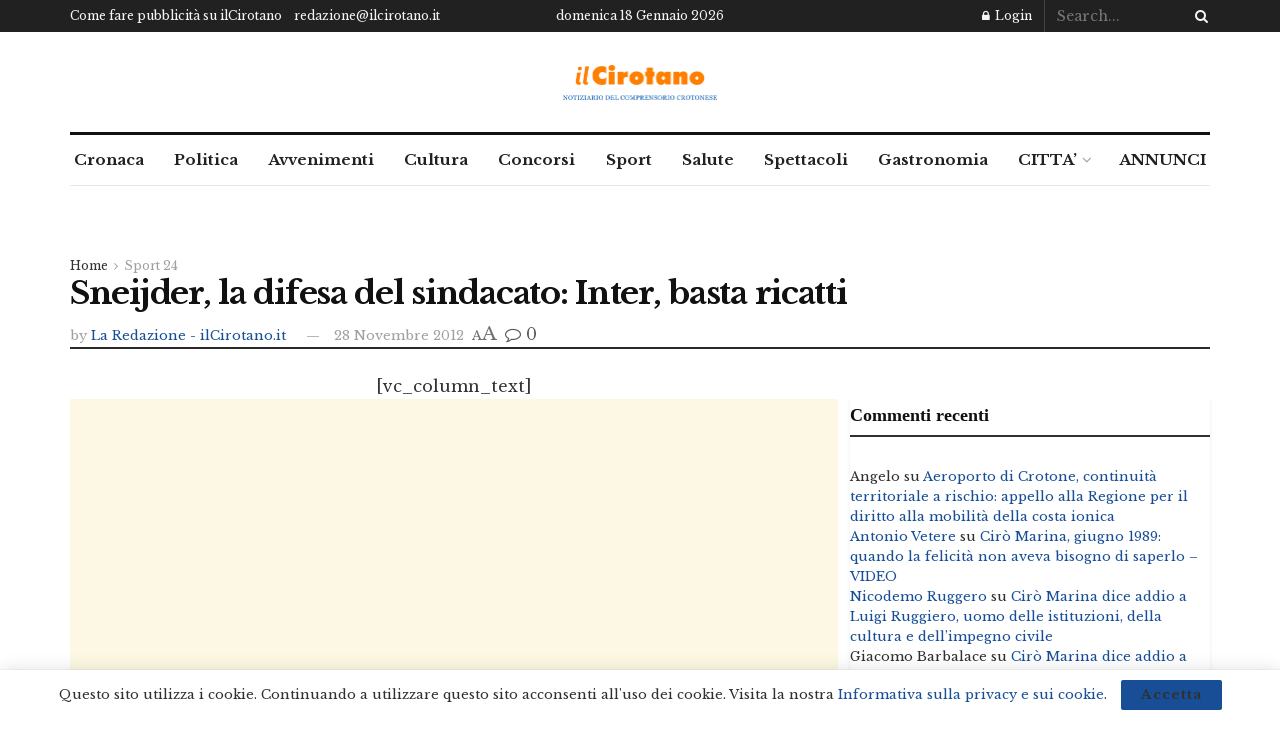

--- FILE ---
content_type: text/html; charset=utf-8
request_url: https://www.google.com/recaptcha/api2/aframe
body_size: 266
content:
<!DOCTYPE HTML><html><head><meta http-equiv="content-type" content="text/html; charset=UTF-8"></head><body><script nonce="kopRNDIyWpn_WTmURWkfPA">/** Anti-fraud and anti-abuse applications only. See google.com/recaptcha */ try{var clients={'sodar':'https://pagead2.googlesyndication.com/pagead/sodar?'};window.addEventListener("message",function(a){try{if(a.source===window.parent){var b=JSON.parse(a.data);var c=clients[b['id']];if(c){var d=document.createElement('img');d.src=c+b['params']+'&rc='+(localStorage.getItem("rc::a")?sessionStorage.getItem("rc::b"):"");window.document.body.appendChild(d);sessionStorage.setItem("rc::e",parseInt(sessionStorage.getItem("rc::e")||0)+1);localStorage.setItem("rc::h",'1768709781719');}}}catch(b){}});window.parent.postMessage("_grecaptcha_ready", "*");}catch(b){}</script></body></html>